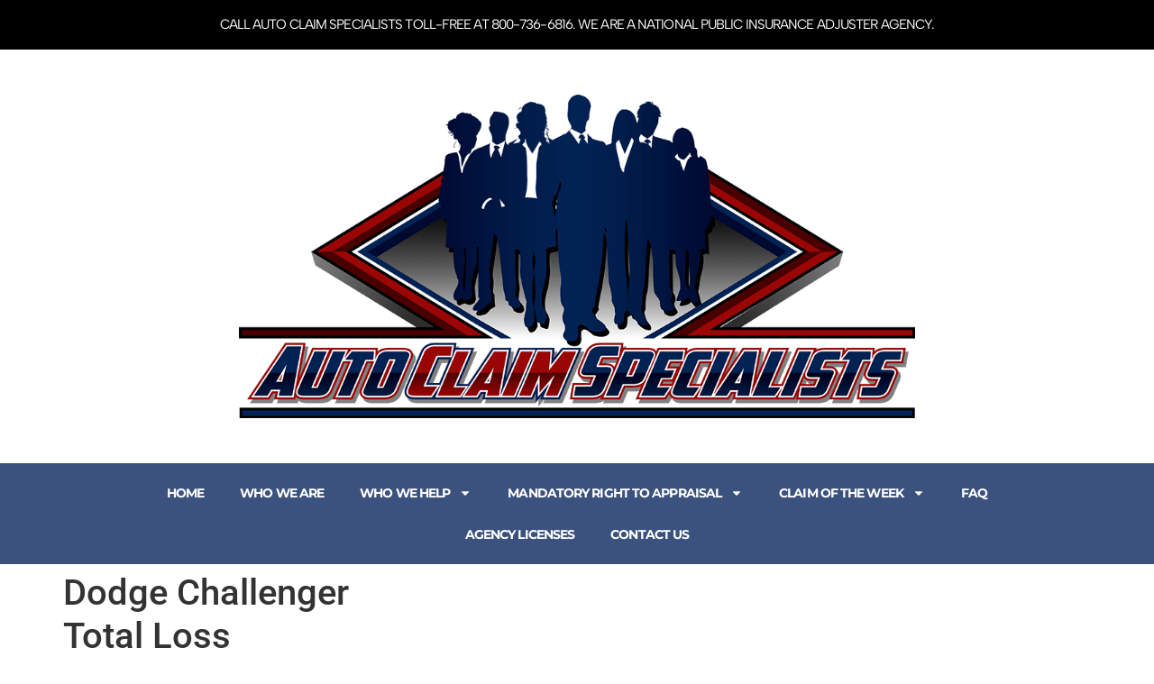

--- FILE ---
content_type: text/html; charset=UTF-8
request_url: https://autoclaimspecialists.com/dodge-challengertotal-loss/
body_size: 13650
content:
<!doctype html>
<html lang="en-US">
<head>
	<meta charset="UTF-8">
	<meta name="viewport" content="width=device-width, initial-scale=1">
	<link rel="profile" href="https://gmpg.org/xfn/11">
	<title>Dodge ChallengerTotal Loss &#8211; Auto Claim Specialists</title>
<meta name='robots' content='max-image-preview:large' />
<link rel='dns-prefetch' href='//www.googletagmanager.com' />
<link rel="alternate" type="application/rss+xml" title="Auto Claim Specialists &raquo; Feed" href="https://autoclaimspecialists.com/feed/" />
<link rel="alternate" type="application/rss+xml" title="Auto Claim Specialists &raquo; Comments Feed" href="https://autoclaimspecialists.com/comments/feed/" />
<link rel="alternate" title="oEmbed (JSON)" type="application/json+oembed" href="https://autoclaimspecialists.com/wp-json/oembed/1.0/embed?url=https%3A%2F%2Fautoclaimspecialists.com%2Fdodge-challengertotal-loss%2F" />
<link rel="alternate" title="oEmbed (XML)" type="text/xml+oembed" href="https://autoclaimspecialists.com/wp-json/oembed/1.0/embed?url=https%3A%2F%2Fautoclaimspecialists.com%2Fdodge-challengertotal-loss%2F&#038;format=xml" />
<style id='wp-img-auto-sizes-contain-inline-css'>
img:is([sizes=auto i],[sizes^="auto," i]){contain-intrinsic-size:3000px 1500px}
/*# sourceURL=wp-img-auto-sizes-contain-inline-css */
</style>
<style id='wp-emoji-styles-inline-css'>

	img.wp-smiley, img.emoji {
		display: inline !important;
		border: none !important;
		box-shadow: none !important;
		height: 1em !important;
		width: 1em !important;
		margin: 0 0.07em !important;
		vertical-align: -0.1em !important;
		background: none !important;
		padding: 0 !important;
	}
/*# sourceURL=wp-emoji-styles-inline-css */
</style>
<link rel='stylesheet' id='wp-block-library-css' href='https://autoclaimspecialists.com/wp-includes/css/dist/block-library/style.min.css?ver=6.9' media='all' />
<style id='global-styles-inline-css'>
:root{--wp--preset--aspect-ratio--square: 1;--wp--preset--aspect-ratio--4-3: 4/3;--wp--preset--aspect-ratio--3-4: 3/4;--wp--preset--aspect-ratio--3-2: 3/2;--wp--preset--aspect-ratio--2-3: 2/3;--wp--preset--aspect-ratio--16-9: 16/9;--wp--preset--aspect-ratio--9-16: 9/16;--wp--preset--color--black: #000000;--wp--preset--color--cyan-bluish-gray: #abb8c3;--wp--preset--color--white: #ffffff;--wp--preset--color--pale-pink: #f78da7;--wp--preset--color--vivid-red: #cf2e2e;--wp--preset--color--luminous-vivid-orange: #ff6900;--wp--preset--color--luminous-vivid-amber: #fcb900;--wp--preset--color--light-green-cyan: #7bdcb5;--wp--preset--color--vivid-green-cyan: #00d084;--wp--preset--color--pale-cyan-blue: #8ed1fc;--wp--preset--color--vivid-cyan-blue: #0693e3;--wp--preset--color--vivid-purple: #9b51e0;--wp--preset--gradient--vivid-cyan-blue-to-vivid-purple: linear-gradient(135deg,rgb(6,147,227) 0%,rgb(155,81,224) 100%);--wp--preset--gradient--light-green-cyan-to-vivid-green-cyan: linear-gradient(135deg,rgb(122,220,180) 0%,rgb(0,208,130) 100%);--wp--preset--gradient--luminous-vivid-amber-to-luminous-vivid-orange: linear-gradient(135deg,rgb(252,185,0) 0%,rgb(255,105,0) 100%);--wp--preset--gradient--luminous-vivid-orange-to-vivid-red: linear-gradient(135deg,rgb(255,105,0) 0%,rgb(207,46,46) 100%);--wp--preset--gradient--very-light-gray-to-cyan-bluish-gray: linear-gradient(135deg,rgb(238,238,238) 0%,rgb(169,184,195) 100%);--wp--preset--gradient--cool-to-warm-spectrum: linear-gradient(135deg,rgb(74,234,220) 0%,rgb(151,120,209) 20%,rgb(207,42,186) 40%,rgb(238,44,130) 60%,rgb(251,105,98) 80%,rgb(254,248,76) 100%);--wp--preset--gradient--blush-light-purple: linear-gradient(135deg,rgb(255,206,236) 0%,rgb(152,150,240) 100%);--wp--preset--gradient--blush-bordeaux: linear-gradient(135deg,rgb(254,205,165) 0%,rgb(254,45,45) 50%,rgb(107,0,62) 100%);--wp--preset--gradient--luminous-dusk: linear-gradient(135deg,rgb(255,203,112) 0%,rgb(199,81,192) 50%,rgb(65,88,208) 100%);--wp--preset--gradient--pale-ocean: linear-gradient(135deg,rgb(255,245,203) 0%,rgb(182,227,212) 50%,rgb(51,167,181) 100%);--wp--preset--gradient--electric-grass: linear-gradient(135deg,rgb(202,248,128) 0%,rgb(113,206,126) 100%);--wp--preset--gradient--midnight: linear-gradient(135deg,rgb(2,3,129) 0%,rgb(40,116,252) 100%);--wp--preset--font-size--small: 13px;--wp--preset--font-size--medium: 20px;--wp--preset--font-size--large: 36px;--wp--preset--font-size--x-large: 42px;--wp--preset--spacing--20: 0.44rem;--wp--preset--spacing--30: 0.67rem;--wp--preset--spacing--40: 1rem;--wp--preset--spacing--50: 1.5rem;--wp--preset--spacing--60: 2.25rem;--wp--preset--spacing--70: 3.38rem;--wp--preset--spacing--80: 5.06rem;--wp--preset--shadow--natural: 6px 6px 9px rgba(0, 0, 0, 0.2);--wp--preset--shadow--deep: 12px 12px 50px rgba(0, 0, 0, 0.4);--wp--preset--shadow--sharp: 6px 6px 0px rgba(0, 0, 0, 0.2);--wp--preset--shadow--outlined: 6px 6px 0px -3px rgb(255, 255, 255), 6px 6px rgb(0, 0, 0);--wp--preset--shadow--crisp: 6px 6px 0px rgb(0, 0, 0);}:root { --wp--style--global--content-size: 800px;--wp--style--global--wide-size: 1200px; }:where(body) { margin: 0; }.wp-site-blocks > .alignleft { float: left; margin-right: 2em; }.wp-site-blocks > .alignright { float: right; margin-left: 2em; }.wp-site-blocks > .aligncenter { justify-content: center; margin-left: auto; margin-right: auto; }:where(.wp-site-blocks) > * { margin-block-start: 24px; margin-block-end: 0; }:where(.wp-site-blocks) > :first-child { margin-block-start: 0; }:where(.wp-site-blocks) > :last-child { margin-block-end: 0; }:root { --wp--style--block-gap: 24px; }:root :where(.is-layout-flow) > :first-child{margin-block-start: 0;}:root :where(.is-layout-flow) > :last-child{margin-block-end: 0;}:root :where(.is-layout-flow) > *{margin-block-start: 24px;margin-block-end: 0;}:root :where(.is-layout-constrained) > :first-child{margin-block-start: 0;}:root :where(.is-layout-constrained) > :last-child{margin-block-end: 0;}:root :where(.is-layout-constrained) > *{margin-block-start: 24px;margin-block-end: 0;}:root :where(.is-layout-flex){gap: 24px;}:root :where(.is-layout-grid){gap: 24px;}.is-layout-flow > .alignleft{float: left;margin-inline-start: 0;margin-inline-end: 2em;}.is-layout-flow > .alignright{float: right;margin-inline-start: 2em;margin-inline-end: 0;}.is-layout-flow > .aligncenter{margin-left: auto !important;margin-right: auto !important;}.is-layout-constrained > .alignleft{float: left;margin-inline-start: 0;margin-inline-end: 2em;}.is-layout-constrained > .alignright{float: right;margin-inline-start: 2em;margin-inline-end: 0;}.is-layout-constrained > .aligncenter{margin-left: auto !important;margin-right: auto !important;}.is-layout-constrained > :where(:not(.alignleft):not(.alignright):not(.alignfull)){max-width: var(--wp--style--global--content-size);margin-left: auto !important;margin-right: auto !important;}.is-layout-constrained > .alignwide{max-width: var(--wp--style--global--wide-size);}body .is-layout-flex{display: flex;}.is-layout-flex{flex-wrap: wrap;align-items: center;}.is-layout-flex > :is(*, div){margin: 0;}body .is-layout-grid{display: grid;}.is-layout-grid > :is(*, div){margin: 0;}body{padding-top: 0px;padding-right: 0px;padding-bottom: 0px;padding-left: 0px;}a:where(:not(.wp-element-button)){text-decoration: underline;}:root :where(.wp-element-button, .wp-block-button__link){background-color: #32373c;border-width: 0;color: #fff;font-family: inherit;font-size: inherit;font-style: inherit;font-weight: inherit;letter-spacing: inherit;line-height: inherit;padding-top: calc(0.667em + 2px);padding-right: calc(1.333em + 2px);padding-bottom: calc(0.667em + 2px);padding-left: calc(1.333em + 2px);text-decoration: none;text-transform: inherit;}.has-black-color{color: var(--wp--preset--color--black) !important;}.has-cyan-bluish-gray-color{color: var(--wp--preset--color--cyan-bluish-gray) !important;}.has-white-color{color: var(--wp--preset--color--white) !important;}.has-pale-pink-color{color: var(--wp--preset--color--pale-pink) !important;}.has-vivid-red-color{color: var(--wp--preset--color--vivid-red) !important;}.has-luminous-vivid-orange-color{color: var(--wp--preset--color--luminous-vivid-orange) !important;}.has-luminous-vivid-amber-color{color: var(--wp--preset--color--luminous-vivid-amber) !important;}.has-light-green-cyan-color{color: var(--wp--preset--color--light-green-cyan) !important;}.has-vivid-green-cyan-color{color: var(--wp--preset--color--vivid-green-cyan) !important;}.has-pale-cyan-blue-color{color: var(--wp--preset--color--pale-cyan-blue) !important;}.has-vivid-cyan-blue-color{color: var(--wp--preset--color--vivid-cyan-blue) !important;}.has-vivid-purple-color{color: var(--wp--preset--color--vivid-purple) !important;}.has-black-background-color{background-color: var(--wp--preset--color--black) !important;}.has-cyan-bluish-gray-background-color{background-color: var(--wp--preset--color--cyan-bluish-gray) !important;}.has-white-background-color{background-color: var(--wp--preset--color--white) !important;}.has-pale-pink-background-color{background-color: var(--wp--preset--color--pale-pink) !important;}.has-vivid-red-background-color{background-color: var(--wp--preset--color--vivid-red) !important;}.has-luminous-vivid-orange-background-color{background-color: var(--wp--preset--color--luminous-vivid-orange) !important;}.has-luminous-vivid-amber-background-color{background-color: var(--wp--preset--color--luminous-vivid-amber) !important;}.has-light-green-cyan-background-color{background-color: var(--wp--preset--color--light-green-cyan) !important;}.has-vivid-green-cyan-background-color{background-color: var(--wp--preset--color--vivid-green-cyan) !important;}.has-pale-cyan-blue-background-color{background-color: var(--wp--preset--color--pale-cyan-blue) !important;}.has-vivid-cyan-blue-background-color{background-color: var(--wp--preset--color--vivid-cyan-blue) !important;}.has-vivid-purple-background-color{background-color: var(--wp--preset--color--vivid-purple) !important;}.has-black-border-color{border-color: var(--wp--preset--color--black) !important;}.has-cyan-bluish-gray-border-color{border-color: var(--wp--preset--color--cyan-bluish-gray) !important;}.has-white-border-color{border-color: var(--wp--preset--color--white) !important;}.has-pale-pink-border-color{border-color: var(--wp--preset--color--pale-pink) !important;}.has-vivid-red-border-color{border-color: var(--wp--preset--color--vivid-red) !important;}.has-luminous-vivid-orange-border-color{border-color: var(--wp--preset--color--luminous-vivid-orange) !important;}.has-luminous-vivid-amber-border-color{border-color: var(--wp--preset--color--luminous-vivid-amber) !important;}.has-light-green-cyan-border-color{border-color: var(--wp--preset--color--light-green-cyan) !important;}.has-vivid-green-cyan-border-color{border-color: var(--wp--preset--color--vivid-green-cyan) !important;}.has-pale-cyan-blue-border-color{border-color: var(--wp--preset--color--pale-cyan-blue) !important;}.has-vivid-cyan-blue-border-color{border-color: var(--wp--preset--color--vivid-cyan-blue) !important;}.has-vivid-purple-border-color{border-color: var(--wp--preset--color--vivid-purple) !important;}.has-vivid-cyan-blue-to-vivid-purple-gradient-background{background: var(--wp--preset--gradient--vivid-cyan-blue-to-vivid-purple) !important;}.has-light-green-cyan-to-vivid-green-cyan-gradient-background{background: var(--wp--preset--gradient--light-green-cyan-to-vivid-green-cyan) !important;}.has-luminous-vivid-amber-to-luminous-vivid-orange-gradient-background{background: var(--wp--preset--gradient--luminous-vivid-amber-to-luminous-vivid-orange) !important;}.has-luminous-vivid-orange-to-vivid-red-gradient-background{background: var(--wp--preset--gradient--luminous-vivid-orange-to-vivid-red) !important;}.has-very-light-gray-to-cyan-bluish-gray-gradient-background{background: var(--wp--preset--gradient--very-light-gray-to-cyan-bluish-gray) !important;}.has-cool-to-warm-spectrum-gradient-background{background: var(--wp--preset--gradient--cool-to-warm-spectrum) !important;}.has-blush-light-purple-gradient-background{background: var(--wp--preset--gradient--blush-light-purple) !important;}.has-blush-bordeaux-gradient-background{background: var(--wp--preset--gradient--blush-bordeaux) !important;}.has-luminous-dusk-gradient-background{background: var(--wp--preset--gradient--luminous-dusk) !important;}.has-pale-ocean-gradient-background{background: var(--wp--preset--gradient--pale-ocean) !important;}.has-electric-grass-gradient-background{background: var(--wp--preset--gradient--electric-grass) !important;}.has-midnight-gradient-background{background: var(--wp--preset--gradient--midnight) !important;}.has-small-font-size{font-size: var(--wp--preset--font-size--small) !important;}.has-medium-font-size{font-size: var(--wp--preset--font-size--medium) !important;}.has-large-font-size{font-size: var(--wp--preset--font-size--large) !important;}.has-x-large-font-size{font-size: var(--wp--preset--font-size--x-large) !important;}
:root :where(.wp-block-pullquote){font-size: 1.5em;line-height: 1.6;}
/*# sourceURL=global-styles-inline-css */
</style>
<link rel='stylesheet' id='eeb-css-frontend-css' href='https://autoclaimspecialists.com/wp-content/plugins/email-encoder-bundle/assets/css/style.css?ver=54d4eedc552c499c4a8d6b89c23d3df1' media='all' />
<link rel='stylesheet' id='dashicons-css' href='https://autoclaimspecialists.com/wp-includes/css/dashicons.min.css?ver=6.9' media='all' />
<link rel='stylesheet' id='hello-elementor-css' href='https://autoclaimspecialists.com/wp-content/themes/hello-elementor/style.min.css?ver=3.3.0' media='all' />
<link rel='stylesheet' id='hello-elementor-theme-style-css' href='https://autoclaimspecialists.com/wp-content/themes/hello-elementor/theme.min.css?ver=3.3.0' media='all' />
<link rel='stylesheet' id='hello-elementor-header-footer-css' href='https://autoclaimspecialists.com/wp-content/themes/hello-elementor/header-footer.min.css?ver=3.3.0' media='all' />
<link rel='stylesheet' id='elementor-frontend-css' href='https://autoclaimspecialists.com/wp-content/plugins/elementor/assets/css/frontend.min.css?ver=3.33.4' media='all' />
<link rel='stylesheet' id='elementor-post-13383-css' href='https://autoclaimspecialists.com/wp-content/uploads/elementor/css/post-13383.css?ver=1768945743' media='all' />
<link rel='stylesheet' id='widget-heading-css' href='https://autoclaimspecialists.com/wp-content/plugins/elementor/assets/css/widget-heading.min.css?ver=3.33.4' media='all' />
<link rel='stylesheet' id='widget-image-css' href='https://autoclaimspecialists.com/wp-content/plugins/elementor/assets/css/widget-image.min.css?ver=3.33.4' media='all' />
<link rel='stylesheet' id='e-animation-grow-css' href='https://autoclaimspecialists.com/wp-content/plugins/elementor/assets/lib/animations/styles/e-animation-grow.min.css?ver=3.33.4' media='all' />
<link rel='stylesheet' id='widget-nav-menu-css' href='https://autoclaimspecialists.com/wp-content/plugins/elementor-pro/assets/css/widget-nav-menu.min.css?ver=3.31.3' media='all' />
<link rel='stylesheet' id='elementor-post-13599-css' href='https://autoclaimspecialists.com/wp-content/uploads/elementor/css/post-13599.css?ver=1768945735' media='all' />
<link rel='stylesheet' id='elementor-post-13509-css' href='https://autoclaimspecialists.com/wp-content/uploads/elementor/css/post-13509.css?ver=1768945736' media='all' />
<link rel='stylesheet' id='elementor-gf-local-reeniebeanie-css' href='https://autoclaimspecialists.com/wp-content/uploads/elementor/google-fonts/css/reeniebeanie.css?ver=1742898967' media='all' />
<link rel='stylesheet' id='elementor-gf-local-roboto-css' href='https://autoclaimspecialists.com/wp-content/uploads/elementor/google-fonts/css/roboto.css?ver=1742898992' media='all' />
<link rel='stylesheet' id='elementor-gf-local-albertsans-css' href='https://autoclaimspecialists.com/wp-content/uploads/elementor/google-fonts/css/albertsans.css?ver=1742899007' media='all' />
<link rel='stylesheet' id='elementor-gf-local-montserrat-css' href='https://autoclaimspecialists.com/wp-content/uploads/elementor/google-fonts/css/montserrat.css?ver=1742899029' media='all' />
<link rel='stylesheet' id='elementor-gf-local-ubuntu-css' href='https://autoclaimspecialists.com/wp-content/uploads/elementor/google-fonts/css/ubuntu.css?ver=1742899039' media='all' />
<link rel='stylesheet' id='elementor-gf-local-notokufiarabic-css' href='https://autoclaimspecialists.com/wp-content/uploads/elementor/google-fonts/css/notokufiarabic.css?ver=1742899050' media='all' />
<script src="https://autoclaimspecialists.com/wp-includes/js/jquery/jquery.min.js?ver=3.7.1" id="jquery-core-js"></script>
<script src="https://autoclaimspecialists.com/wp-includes/js/jquery/jquery-migrate.min.js?ver=3.4.1" id="jquery-migrate-js"></script>
<script src="https://autoclaimspecialists.com/wp-content/plugins/sticky-menu-or-anything-on-scroll/assets/js/jq-sticky-anything.min.js?ver=2.1.1" id="stickyAnythingLib-js"></script>
<script src="https://autoclaimspecialists.com/wp-content/plugins/email-encoder-bundle/assets/js/custom.js?ver=2c542c9989f589cd5318f5cef6a9ecd7" id="eeb-js-frontend-js"></script>

<!-- Google tag (gtag.js) snippet added by Site Kit -->
<!-- Google Analytics snippet added by Site Kit -->
<script src="https://www.googletagmanager.com/gtag/js?id=GT-NFDGBHD" id="google_gtagjs-js" async></script>
<script id="google_gtagjs-js-after">
window.dataLayer = window.dataLayer || [];function gtag(){dataLayer.push(arguments);}
gtag("set","linker",{"domains":["autoclaimspecialists.com"]});
gtag("js", new Date());
gtag("set", "developer_id.dZTNiMT", true);
gtag("config", "GT-NFDGBHD");
//# sourceURL=google_gtagjs-js-after
</script>
<link rel="https://api.w.org/" href="https://autoclaimspecialists.com/wp-json/" /><link rel="alternate" title="JSON" type="application/json" href="https://autoclaimspecialists.com/wp-json/wp/v2/posts/2826" /><link rel="EditURI" type="application/rsd+xml" title="RSD" href="https://autoclaimspecialists.com/xmlrpc.php?rsd" />
<meta name="generator" content="WordPress 6.9" />
<link rel="canonical" href="https://autoclaimspecialists.com/dodge-challengertotal-loss/" />
<link rel='shortlink' href='https://autoclaimspecialists.com/?p=2826' />
<meta name="generator" content="Site Kit by Google 1.170.0" /><meta name="ti-site-data" content="[base64]" /><meta name="generator" content="Elementor 3.33.4; features: e_font_icon_svg, additional_custom_breakpoints; settings: css_print_method-external, google_font-enabled, font_display-swap">
			<style>
				.e-con.e-parent:nth-of-type(n+4):not(.e-lazyloaded):not(.e-no-lazyload),
				.e-con.e-parent:nth-of-type(n+4):not(.e-lazyloaded):not(.e-no-lazyload) * {
					background-image: none !important;
				}
				@media screen and (max-height: 1024px) {
					.e-con.e-parent:nth-of-type(n+3):not(.e-lazyloaded):not(.e-no-lazyload),
					.e-con.e-parent:nth-of-type(n+3):not(.e-lazyloaded):not(.e-no-lazyload) * {
						background-image: none !important;
					}
				}
				@media screen and (max-height: 640px) {
					.e-con.e-parent:nth-of-type(n+2):not(.e-lazyloaded):not(.e-no-lazyload),
					.e-con.e-parent:nth-of-type(n+2):not(.e-lazyloaded):not(.e-no-lazyload) * {
						background-image: none !important;
					}
				}
			</style>
			<script type="text/javascript" id="sns_global_scripts_in_head">function Dollar (val) {  // force to valid dollar amount
var str,pos,rnd=0;
  if (val < .995) rnd = 1;  // for old Netscape browsers
  str = escape (val*1.0 + 0.005001 + rnd);  // float, round, escape
  pos = str.indexOf (".");
  if (pos > 0) str = str.substring (rnd, pos + 3);
  return str;
}function ReadForm (obj1, tst) { // process radio and checkbox
var i,j,amt=0,des="",obj,pos,val,tok,tag,
  op1a="",op1b="",op2a="",op2b="",itmn="";
var ary = new Array ();
  if (obj1.baseamt) amt  = obj1.baseamt.value*1.0;  // base amount
  if (obj1.basedes) des  = obj1.basedes.value;  // base description
  if (obj1.baseon0) op1a = obj1.baseon0.value;  // base options
  if (obj1.baseos0) op1b = obj1.baseos0.value;
  if (obj1.baseon1) op2a = obj1.baseon1.value;
  if (obj1.baseos1) op2b = obj1.baseos1.value;
  if (obj1.baseitn) itmn = obj1.baseitn.value;
  for (i=0; i<obj1.length; i++) {  // run entire form
    obj = obj1.elements[i];        // a form element
    if (obj.type == "checkbox" ||  // checkboxes
        obj.type == "radio") {     //  and radios
      if (obj.checked) {           // did user check it?
        val = obj.value;           // the value of the selection
        ary = val.split (" ");          // break apart
        for (j=0; j<ary.length; j++) {  // look at all items
// first we do single character tokens...
          if (ary[j].length < 2) continue;
          tok = ary[j].substring (0,1); // first character
          val = ary[j].substring (1);   // get data
          if (tok == "@") amt = val * 1.0;
          if (tok == "+") amt = amt + val*1.0;
          if (tok == "%") amt = amt + (amt * val/100.0);
          if (tok == "#") {             // record item number
            if (obj1.item_number) obj1.item_number.value = val;
          ary[j] = "";                // zap this array element
          }
// Now we do 3-character tokens...
          if (ary[j].length < 4) continue;
          tok = ary[j].substring (0,3); // first 3 chars
          val = ary[j].substring (3);   // get data
          if (tok == "s1=") {           // value for shipping
            if (obj1.shipping)  obj1.shipping.value  = val;
            ary[j] = "";                // clear it out
          }
          if (tok == "s2=") {           // value for shipping2
            if (obj1.shipping2) obj1.shipping2.value = val;
            ary[j] = "";                // clear it out
          }
        }
        val = ary.join (" ");           // rebuild val with what's left        tag = obj.name.substring (obj.name.length-2);  // get flag
        if      (tag == "1a") op1a = op1a + " " + val;
        else if (tag == "1b") op1b = op1b + " " + val;
        else if (tag == "2a") op2a = op2a + " " + val;
        else if (tag == "2b") op2b = op2b + " " + val;
        else if (tag == "3i") itmn = itmn + " " + val;
        else if (des.length == 0) des = val;
        else des = des + ", " + val;
      }
    }
  }
// Now summarize stuff we just processed, above
  if (op1a.length > 0) obj1.on0.value = op1a;
  if (op1b.length > 0) obj1.os0.value = op1b;
  if (op2a.length > 0) obj1.on1.value = op2a;
  if (op2b.length > 0) obj1.os1.value = op2b;
  if (itmn.length > 0) obj1.item_number.value = itmn;
  obj1.item_name.value = des;
  obj1.amount.value = Dollar (amt);
 // if (obj1.tot) obj1.tot.value = "$" + Dollar (amt);
 
 
 // these code should be in function ReadForm
 	var displayAmount = document.querySelector(".display-amount");
 	if (displayAmount) {
  	 displayAmount.firstChild.nodeValue = "$" + Dollar(amt);
	}
}</script><link rel="icon" href="https://autoclaimspecialists.com/wp-content/uploads/2025/12/cropped-ICON-Auto_Claim_Specialists-32x32.png" sizes="32x32" />
<link rel="icon" href="https://autoclaimspecialists.com/wp-content/uploads/2025/12/cropped-ICON-Auto_Claim_Specialists-192x192.png" sizes="192x192" />
<link rel="apple-touch-icon" href="https://autoclaimspecialists.com/wp-content/uploads/2025/12/cropped-ICON-Auto_Claim_Specialists-180x180.png" />
<meta name="msapplication-TileImage" content="https://autoclaimspecialists.com/wp-content/uploads/2025/12/cropped-ICON-Auto_Claim_Specialists-270x270.png" />
		<style id="wp-custom-css">
			.lightweight-accordion.video_accordion .lightweight-accordion-title span {
	font-weight:600;
	/* text-transform:uppercase;*/
}

ul.checkmark-bullet li {
	margin: 0;
	padding: 6px 0 20px 40px;
	list-style: none;
	font-style:italic;
	background-image: url('https://vehiclevalueexperts.com/wp-content/uploads/2025/09/VVE_Checkmark.png');
	background-repeat: no-repeat;
	background-position: left top;
	background-size: 40px;
}

.wp-block-buttons>.wp-block-button a {
    text-decoration: none;
    font-weight:bold;
    background:#3B517E;
}

.wp-block-buttons>.wp-block-button a:hover {
    background:green;
	  color:#fff;
}

:where(figure) {
    margin: 0;
}

.elementor-menu-toggle .e-font-icon-svg {
    fill: #fff;
    height: 1.5em;
    width: 2em;

}

/* PULSING BUTTON */

@keyframes pulse {
  0% {
    transform: scale(1); /* Default size */
  }
  50% {
    transform: scale(1.1); /* Slightly larger at the midpoint */
  }
  100% {
    transform: scale(1); /* Returns to default size */
  }
}

.pulse-button {
  /* Basic button styling (optional) */
/*  background-color: #3498db;*/
  color: white;
  border-radius: 2em;
  border: none;
  cursor: pointer;

  /* Apply the pulse animation */
  animation: pulse 6s infinite; 
}



		</style>
		</head>
<body class="wp-singular post-template-default single single-post postid-2826 single-format-standard wp-custom-logo wp-embed-responsive wp-theme-hello-elementor theme-default elementor-default elementor-kit-13383">


<a class="skip-link screen-reader-text" href="#content">Skip to content</a>

		<header data-elementor-type="header" data-elementor-id="13599" class="elementor elementor-13599 elementor-location-header" data-elementor-post-type="elementor_library">
			<div class="elementor-element elementor-element-20bde8d e-flex e-con-boxed e-con e-parent" data-id="20bde8d" data-element_type="container" data-settings="{&quot;background_background&quot;:&quot;classic&quot;}">
					<div class="e-con-inner">
				<div class="elementor-element elementor-element-23bea39 elementor-widget elementor-widget-heading" data-id="23bea39" data-element_type="widget" data-widget_type="heading.default">
				<div class="elementor-widget-container">
					<h2 class="elementor-heading-title elementor-size-default">Call Auto Claim Specialists toll-free at 800-736-6816. We are a National Public Insurance Adjuster Agency.</h2>				</div>
				</div>
					</div>
				</div>
		<div class="elementor-element elementor-element-3f76c93 e-flex e-con-boxed e-con e-parent" data-id="3f76c93" data-element_type="container">
					<div class="e-con-inner">
				<div class="elementor-element elementor-element-89844e0 elementor-widget elementor-widget-theme-site-logo elementor-widget-image" data-id="89844e0" data-element_type="widget" data-widget_type="theme-site-logo.default">
				<div class="elementor-widget-container">
											<a href="https://autoclaimspecialists.com">
			<img fetchpriority="high" width="1000" height="478" src="https://autoclaimspecialists.com/wp-content/uploads/2023/07/cropped-LOGO-ACS-230710-PARTWHITE-1000px.png" class="attachment-full size-full wp-image-13388" alt="Logo for Auto Claim Specialists" srcset="https://autoclaimspecialists.com/wp-content/uploads/2023/07/cropped-LOGO-ACS-230710-PARTWHITE-1000px.png 1000w, https://autoclaimspecialists.com/wp-content/uploads/2023/07/cropped-LOGO-ACS-230710-PARTWHITE-1000px-300x143.png 300w, https://autoclaimspecialists.com/wp-content/uploads/2023/07/cropped-LOGO-ACS-230710-PARTWHITE-1000px-768x367.png 768w" sizes="(max-width: 1000px) 100vw, 1000px" />				</a>
											</div>
				</div>
					</div>
				</div>
		<div class="elementor-element elementor-element-6ba601c e-flex e-con-boxed e-con e-parent" data-id="6ba601c" data-element_type="container" data-settings="{&quot;background_background&quot;:&quot;classic&quot;}">
					<div class="e-con-inner">
				<div class="elementor-element elementor-element-27aa2b0 elementor-nav-menu__align-center elementor-nav-menu--dropdown-tablet elementor-nav-menu__text-align-aside elementor-nav-menu--toggle elementor-nav-menu--burger elementor-widget elementor-widget-nav-menu" data-id="27aa2b0" data-element_type="widget" data-settings="{&quot;toggle_icon_hover_animation&quot;:&quot;grow&quot;,&quot;layout&quot;:&quot;horizontal&quot;,&quot;submenu_icon&quot;:{&quot;value&quot;:&quot;&lt;svg class=\&quot;e-font-icon-svg e-fas-caret-down\&quot; viewBox=\&quot;0 0 320 512\&quot; xmlns=\&quot;http:\/\/www.w3.org\/2000\/svg\&quot;&gt;&lt;path d=\&quot;M31.3 192h257.3c17.8 0 26.7 21.5 14.1 34.1L174.1 354.8c-7.8 7.8-20.5 7.8-28.3 0L17.2 226.1C4.6 213.5 13.5 192 31.3 192z\&quot;&gt;&lt;\/path&gt;&lt;\/svg&gt;&quot;,&quot;library&quot;:&quot;fa-solid&quot;},&quot;toggle&quot;:&quot;burger&quot;}" data-widget_type="nav-menu.default">
				<div class="elementor-widget-container">
								<nav aria-label="Menu" class="elementor-nav-menu--main elementor-nav-menu__container elementor-nav-menu--layout-horizontal e--pointer-underline e--animation-fade">
				<ul id="menu-1-27aa2b0" class="elementor-nav-menu"><li class="menu-item menu-item-type-post_type menu-item-object-page menu-item-home menu-item-774"><a href="https://autoclaimspecialists.com/" class="elementor-item">Home</a></li>
<li class="menu-item menu-item-type-post_type menu-item-object-page menu-item-3376"><a href="https://autoclaimspecialists.com/who-we-are/" class="elementor-item">Who We Are</a></li>
<li class="menu-item menu-item-type-custom menu-item-object-custom menu-item-has-children menu-item-955"><a href="#" class="elementor-item elementor-item-anchor">Who We Help</a>
<ul class="sub-menu elementor-nav-menu--dropdown">
	<li class="menu-item menu-item-type-post_type menu-item-object-page menu-item-775"><a href="https://autoclaimspecialists.com/automobile-owners/" class="elementor-sub-item">Automobile Owners</a></li>
	<li class="menu-item menu-item-type-post_type menu-item-object-page menu-item-956"><a href="https://autoclaimspecialists.com/how-we-help-auto-body-facilities/" class="elementor-sub-item">Auto Body Facilities</a></li>
	<li class="menu-item menu-item-type-post_type menu-item-object-page menu-item-957"><a href="https://autoclaimspecialists.com/how-we-help-lenders/" class="elementor-sub-item">Lenders</a></li>
	<li class="menu-item menu-item-type-post_type menu-item-object-page menu-item-8159"><a href="https://autoclaimspecialists.com/we-help-gap-providers/" class="elementor-sub-item">GAP Providers</a></li>
</ul>
</li>
<li class="menu-item menu-item-type-taxonomy menu-item-object-category menu-item-has-children menu-item-12791"><a href="https://autoclaimspecialists.com/category/mandatory-right-to-appraisal/" class="elementor-item">Mandatory Right to Appraisal</a>
<ul class="sub-menu elementor-nav-menu--dropdown">
	<li class="menu-item menu-item-type-post_type menu-item-object-page menu-item-14506"><a href="https://autoclaimspecialists.com/appraisal-process-free-video/" class="elementor-sub-item">Appraisal Process Free Video</a></li>
	<li class="menu-item menu-item-type-post_type menu-item-object-page menu-item-14068"><a href="https://autoclaimspecialists.com/mandatory-right-to-appraisal-interview/" class="elementor-sub-item">Mandatory Right to Appraisal Interview</a></li>
	<li class="menu-item menu-item-type-taxonomy menu-item-object-category menu-item-12792"><a href="https://autoclaimspecialists.com/category/mandatory-right-to-appraisal/" class="elementor-sub-item">Blog Articles</a></li>
	<li class="menu-item menu-item-type-post_type menu-item-object-page menu-item-12793"><a href="https://autoclaimspecialists.com/mandatory-right-to-appraisal/" class="elementor-sub-item">Donate</a></li>
</ul>
</li>
<li class="menu-item menu-item-type-custom menu-item-object-custom menu-item-has-children menu-item-8161"><a href="#" class="elementor-item elementor-item-anchor">Claim of the Week</a>
<ul class="sub-menu elementor-nav-menu--dropdown">
	<li class="menu-item menu-item-type-taxonomy menu-item-object-category current-post-ancestor current-menu-parent current-post-parent menu-item-8162"><a href="https://autoclaimspecialists.com/category/claim-of-the-week/" class="elementor-sub-item">All Claims</a></li>
	<li class="menu-item menu-item-type-taxonomy menu-item-object-category current-post-ancestor current-menu-parent current-post-parent menu-item-has-children menu-item-8163"><a href="https://autoclaimspecialists.com/category/total-loss/" class="elementor-sub-item">Total Loss Claims</a>
	<ul class="sub-menu elementor-nav-menu--dropdown">
		<li class="menu-item menu-item-type-post_type menu-item-object-page menu-item-8370"><a href="https://autoclaimspecialists.com/total-loss-claims-by-insurance-carrier/" class="elementor-sub-item">By Insurance Carrier</a></li>
	</ul>
</li>
	<li class="menu-item menu-item-type-taxonomy menu-item-object-category menu-item-has-children menu-item-8196"><a href="https://autoclaimspecialists.com/category/gap/" class="elementor-sub-item">GAP Provider Liability Realignment Claims</a>
	<ul class="sub-menu elementor-nav-menu--dropdown">
		<li class="menu-item menu-item-type-post_type menu-item-object-page menu-item-8372"><a href="https://autoclaimspecialists.com/gap-claims-by-insurance-carrier/" class="elementor-sub-item">By Insurance Carrier</a></li>
	</ul>
</li>
	<li class="menu-item menu-item-type-taxonomy menu-item-object-category menu-item-has-children menu-item-8164"><a href="https://autoclaimspecialists.com/category/inherent-diminished-value/" class="elementor-sub-item">Inherent Diminished Value Claims</a>
	<ul class="sub-menu elementor-nav-menu--dropdown">
		<li class="menu-item menu-item-type-post_type menu-item-object-page menu-item-8374"><a href="https://autoclaimspecialists.com/inherent-diminished-value-claims-by-insurance-carrier/" class="elementor-sub-item">By Insurance Carrier</a></li>
	</ul>
</li>
	<li class="menu-item menu-item-type-taxonomy menu-item-object-category menu-item-has-children menu-item-8165"><a href="https://autoclaimspecialists.com/category/repair-procedure-loss/" class="elementor-sub-item">Repair Procedure Loss Claims</a>
	<ul class="sub-menu elementor-nav-menu--dropdown">
		<li class="menu-item menu-item-type-post_type menu-item-object-page menu-item-8376"><a href="https://autoclaimspecialists.com/repair-procedure-loss-claims-by-insurance-carrier/" class="elementor-sub-item">By Insurance Carrier</a></li>
	</ul>
</li>
</ul>
</li>
<li class="menu-item menu-item-type-post_type menu-item-object-page menu-item-777"><a href="https://autoclaimspecialists.com/frequently-asked-questions/" class="elementor-item">FAQ</a></li>
<li class="menu-item menu-item-type-post_type menu-item-object-page menu-item-14002"><a href="https://autoclaimspecialists.com/agency-licenses/" class="elementor-item">Agency Licenses</a></li>
<li class="menu-item menu-item-type-post_type menu-item-object-page menu-item-776"><a href="https://autoclaimspecialists.com/contact-us/" class="elementor-item">Contact Us</a></li>
</ul>			</nav>
					<div class="elementor-menu-toggle" role="button" tabindex="0" aria-label="Menu Toggle" aria-expanded="false">
			<svg aria-hidden="true" role="presentation" class="elementor-menu-toggle__icon--open elementor-animation-grow e-font-icon-svg e-eicon-menu-bar" viewBox="0 0 1000 1000" xmlns="http://www.w3.org/2000/svg"><path d="M104 333H896C929 333 958 304 958 271S929 208 896 208H104C71 208 42 237 42 271S71 333 104 333ZM104 583H896C929 583 958 554 958 521S929 458 896 458H104C71 458 42 487 42 521S71 583 104 583ZM104 833H896C929 833 958 804 958 771S929 708 896 708H104C71 708 42 737 42 771S71 833 104 833Z"></path></svg><svg aria-hidden="true" role="presentation" class="elementor-menu-toggle__icon--close elementor-animation-grow e-font-icon-svg e-eicon-close" viewBox="0 0 1000 1000" xmlns="http://www.w3.org/2000/svg"><path d="M742 167L500 408 258 167C246 154 233 150 217 150 196 150 179 158 167 167 154 179 150 196 150 212 150 229 154 242 171 254L408 500 167 742C138 771 138 800 167 829 196 858 225 858 254 829L496 587 738 829C750 842 767 846 783 846 800 846 817 842 829 829 842 817 846 804 846 783 846 767 842 750 829 737L588 500 833 258C863 229 863 200 833 171 804 137 775 137 742 167Z"></path></svg>		</div>
					<nav class="elementor-nav-menu--dropdown elementor-nav-menu__container" aria-hidden="true">
				<ul id="menu-2-27aa2b0" class="elementor-nav-menu"><li class="menu-item menu-item-type-post_type menu-item-object-page menu-item-home menu-item-774"><a href="https://autoclaimspecialists.com/" class="elementor-item" tabindex="-1">Home</a></li>
<li class="menu-item menu-item-type-post_type menu-item-object-page menu-item-3376"><a href="https://autoclaimspecialists.com/who-we-are/" class="elementor-item" tabindex="-1">Who We Are</a></li>
<li class="menu-item menu-item-type-custom menu-item-object-custom menu-item-has-children menu-item-955"><a href="#" class="elementor-item elementor-item-anchor" tabindex="-1">Who We Help</a>
<ul class="sub-menu elementor-nav-menu--dropdown">
	<li class="menu-item menu-item-type-post_type menu-item-object-page menu-item-775"><a href="https://autoclaimspecialists.com/automobile-owners/" class="elementor-sub-item" tabindex="-1">Automobile Owners</a></li>
	<li class="menu-item menu-item-type-post_type menu-item-object-page menu-item-956"><a href="https://autoclaimspecialists.com/how-we-help-auto-body-facilities/" class="elementor-sub-item" tabindex="-1">Auto Body Facilities</a></li>
	<li class="menu-item menu-item-type-post_type menu-item-object-page menu-item-957"><a href="https://autoclaimspecialists.com/how-we-help-lenders/" class="elementor-sub-item" tabindex="-1">Lenders</a></li>
	<li class="menu-item menu-item-type-post_type menu-item-object-page menu-item-8159"><a href="https://autoclaimspecialists.com/we-help-gap-providers/" class="elementor-sub-item" tabindex="-1">GAP Providers</a></li>
</ul>
</li>
<li class="menu-item menu-item-type-taxonomy menu-item-object-category menu-item-has-children menu-item-12791"><a href="https://autoclaimspecialists.com/category/mandatory-right-to-appraisal/" class="elementor-item" tabindex="-1">Mandatory Right to Appraisal</a>
<ul class="sub-menu elementor-nav-menu--dropdown">
	<li class="menu-item menu-item-type-post_type menu-item-object-page menu-item-14506"><a href="https://autoclaimspecialists.com/appraisal-process-free-video/" class="elementor-sub-item" tabindex="-1">Appraisal Process Free Video</a></li>
	<li class="menu-item menu-item-type-post_type menu-item-object-page menu-item-14068"><a href="https://autoclaimspecialists.com/mandatory-right-to-appraisal-interview/" class="elementor-sub-item" tabindex="-1">Mandatory Right to Appraisal Interview</a></li>
	<li class="menu-item menu-item-type-taxonomy menu-item-object-category menu-item-12792"><a href="https://autoclaimspecialists.com/category/mandatory-right-to-appraisal/" class="elementor-sub-item" tabindex="-1">Blog Articles</a></li>
	<li class="menu-item menu-item-type-post_type menu-item-object-page menu-item-12793"><a href="https://autoclaimspecialists.com/mandatory-right-to-appraisal/" class="elementor-sub-item" tabindex="-1">Donate</a></li>
</ul>
</li>
<li class="menu-item menu-item-type-custom menu-item-object-custom menu-item-has-children menu-item-8161"><a href="#" class="elementor-item elementor-item-anchor" tabindex="-1">Claim of the Week</a>
<ul class="sub-menu elementor-nav-menu--dropdown">
	<li class="menu-item menu-item-type-taxonomy menu-item-object-category current-post-ancestor current-menu-parent current-post-parent menu-item-8162"><a href="https://autoclaimspecialists.com/category/claim-of-the-week/" class="elementor-sub-item" tabindex="-1">All Claims</a></li>
	<li class="menu-item menu-item-type-taxonomy menu-item-object-category current-post-ancestor current-menu-parent current-post-parent menu-item-has-children menu-item-8163"><a href="https://autoclaimspecialists.com/category/total-loss/" class="elementor-sub-item" tabindex="-1">Total Loss Claims</a>
	<ul class="sub-menu elementor-nav-menu--dropdown">
		<li class="menu-item menu-item-type-post_type menu-item-object-page menu-item-8370"><a href="https://autoclaimspecialists.com/total-loss-claims-by-insurance-carrier/" class="elementor-sub-item" tabindex="-1">By Insurance Carrier</a></li>
	</ul>
</li>
	<li class="menu-item menu-item-type-taxonomy menu-item-object-category menu-item-has-children menu-item-8196"><a href="https://autoclaimspecialists.com/category/gap/" class="elementor-sub-item" tabindex="-1">GAP Provider Liability Realignment Claims</a>
	<ul class="sub-menu elementor-nav-menu--dropdown">
		<li class="menu-item menu-item-type-post_type menu-item-object-page menu-item-8372"><a href="https://autoclaimspecialists.com/gap-claims-by-insurance-carrier/" class="elementor-sub-item" tabindex="-1">By Insurance Carrier</a></li>
	</ul>
</li>
	<li class="menu-item menu-item-type-taxonomy menu-item-object-category menu-item-has-children menu-item-8164"><a href="https://autoclaimspecialists.com/category/inherent-diminished-value/" class="elementor-sub-item" tabindex="-1">Inherent Diminished Value Claims</a>
	<ul class="sub-menu elementor-nav-menu--dropdown">
		<li class="menu-item menu-item-type-post_type menu-item-object-page menu-item-8374"><a href="https://autoclaimspecialists.com/inherent-diminished-value-claims-by-insurance-carrier/" class="elementor-sub-item" tabindex="-1">By Insurance Carrier</a></li>
	</ul>
</li>
	<li class="menu-item menu-item-type-taxonomy menu-item-object-category menu-item-has-children menu-item-8165"><a href="https://autoclaimspecialists.com/category/repair-procedure-loss/" class="elementor-sub-item" tabindex="-1">Repair Procedure Loss Claims</a>
	<ul class="sub-menu elementor-nav-menu--dropdown">
		<li class="menu-item menu-item-type-post_type menu-item-object-page menu-item-8376"><a href="https://autoclaimspecialists.com/repair-procedure-loss-claims-by-insurance-carrier/" class="elementor-sub-item" tabindex="-1">By Insurance Carrier</a></li>
	</ul>
</li>
</ul>
</li>
<li class="menu-item menu-item-type-post_type menu-item-object-page menu-item-777"><a href="https://autoclaimspecialists.com/frequently-asked-questions/" class="elementor-item" tabindex="-1">FAQ</a></li>
<li class="menu-item menu-item-type-post_type menu-item-object-page menu-item-14002"><a href="https://autoclaimspecialists.com/agency-licenses/" class="elementor-item" tabindex="-1">Agency Licenses</a></li>
<li class="menu-item menu-item-type-post_type menu-item-object-page menu-item-776"><a href="https://autoclaimspecialists.com/contact-us/" class="elementor-item" tabindex="-1">Contact Us</a></li>
</ul>			</nav>
						</div>
				</div>
					</div>
				</div>
				</header>
		
<main id="content" class="site-main post-2826 post type-post status-publish format-standard has-post-thumbnail hentry category-claim-of-the-week category-state-auto category-total-loss">

			<div class="page-header">
			<h1 class="entry-title">Dodge Challenger<br>Total Loss</h1>		</div>
	
	<div class="page-content">
		<p><img decoding="async" class="alignright size-medium wp-image-2828" src="https://autoclaimspecialists.com/wp-content/uploads/2018/08/Front-Right-Damage--300x225.jpg" alt="2015 Dodge Challenger" width="300" height="225" srcset="https://autoclaimspecialists.com/wp-content/uploads/2018/08/Front-Right-Damage--300x225.jpg 300w, https://autoclaimspecialists.com/wp-content/uploads/2018/08/Front-Right-Damage--768x576.jpg 768w, https://autoclaimspecialists.com/wp-content/uploads/2018/08/Front-Right-Damage--1024x768.jpg 1024w, https://autoclaimspecialists.com/wp-content/uploads/2018/08/Front-Right-Damage-.jpg 2048w" sizes="(max-width: 300px) 100vw, 300px" />Posted August 28, 2018</p>
<p>State Auto Insurance had deemed our client’s 2015 Dodge Challenger a Total Loss and offered him a settlement of $21,893.88.</p>
<p>We successfully settled his claim for a settlement of $26,137.50.</p>
<p>Net settlement increase was $4,243.62 or 19.4%</p>

		
			</div>

	
</main>

			<footer data-elementor-type="footer" data-elementor-id="13509" class="elementor elementor-13509 elementor-location-footer" data-elementor-post-type="elementor_library">
			<div class="elementor-element elementor-element-45a3a34 e-flex e-con-boxed e-con e-parent" data-id="45a3a34" data-element_type="container">
					<div class="e-con-inner">
					</div>
				</div>
		<div class="elementor-element elementor-element-8098df3 e-flex e-con-boxed e-con e-parent" data-id="8098df3" data-element_type="container">
					<div class="e-con-inner">
		<div class="elementor-element elementor-element-72824cf e-con-full e-flex e-con e-child" data-id="72824cf" data-element_type="container">
				<div class="elementor-element elementor-element-91692cd elementor-widget elementor-widget-theme-site-logo elementor-widget-image" data-id="91692cd" data-element_type="widget" data-widget_type="theme-site-logo.default">
				<div class="elementor-widget-container">
											<a href="https://autoclaimspecialists.com">
			<img width="1000" height="478" src="https://autoclaimspecialists.com/wp-content/uploads/2023/07/cropped-LOGO-ACS-230710-PARTWHITE-1000px.png" class="attachment-full size-full wp-image-13388" alt="Logo for Auto Claim Specialists" srcset="https://autoclaimspecialists.com/wp-content/uploads/2023/07/cropped-LOGO-ACS-230710-PARTWHITE-1000px.png 1000w, https://autoclaimspecialists.com/wp-content/uploads/2023/07/cropped-LOGO-ACS-230710-PARTWHITE-1000px-300x143.png 300w, https://autoclaimspecialists.com/wp-content/uploads/2023/07/cropped-LOGO-ACS-230710-PARTWHITE-1000px-768x367.png 768w" sizes="(max-width: 1000px) 100vw, 1000px" />				</a>
											</div>
				</div>
				<div class="elementor-element elementor-element-3c4bc08 elementor-nav-menu--dropdown-tablet elementor-nav-menu__text-align-aside elementor-nav-menu--toggle elementor-nav-menu--burger elementor-widget elementor-widget-nav-menu" data-id="3c4bc08" data-element_type="widget" data-settings="{&quot;layout&quot;:&quot;horizontal&quot;,&quot;submenu_icon&quot;:{&quot;value&quot;:&quot;&lt;svg class=\&quot;e-font-icon-svg e-fas-caret-down\&quot; viewBox=\&quot;0 0 320 512\&quot; xmlns=\&quot;http:\/\/www.w3.org\/2000\/svg\&quot;&gt;&lt;path d=\&quot;M31.3 192h257.3c17.8 0 26.7 21.5 14.1 34.1L174.1 354.8c-7.8 7.8-20.5 7.8-28.3 0L17.2 226.1C4.6 213.5 13.5 192 31.3 192z\&quot;&gt;&lt;\/path&gt;&lt;\/svg&gt;&quot;,&quot;library&quot;:&quot;fa-solid&quot;},&quot;toggle&quot;:&quot;burger&quot;}" data-widget_type="nav-menu.default">
				<div class="elementor-widget-container">
								<nav aria-label="Menu" class="elementor-nav-menu--main elementor-nav-menu__container elementor-nav-menu--layout-horizontal e--pointer-underline e--animation-fade">
				<ul id="menu-1-3c4bc08" class="elementor-nav-menu"><li class="menu-item menu-item-type-post_type menu-item-object-page menu-item-3286"><a href="https://autoclaimspecialists.com/frequently-asked-questions/" class="elementor-item">Frequently Asked Questions</a></li>
<li class="menu-item menu-item-type-post_type menu-item-object-page menu-item-3310"><a href="https://autoclaimspecialists.com/agency-licenses/" class="elementor-item">Agency Licenses</a></li>
<li class="menu-item menu-item-type-post_type menu-item-object-page menu-item-10486"><a href="https://autoclaimspecialists.com/mandatory-appraisal-rights-and-recognition/" class="elementor-item">Note for State Insurance Commissions</a></li>
<li class="menu-item menu-item-type-custom menu-item-object-custom menu-item-10998"><a href="javascript:;" data-enc-email="pynvzf[at]nhgbpynvzfcrpvnyvfgf.pbz" class="elementor-item mailto-link" data-wpel-link="ignore"><span id="eeb-817685-235212"></span><script type="text/javascript">(function() {var ml="4%s0.lcpmaeiout",mi="659;821039=><659;827:6;95;2>246<8",o="";for(var j=0,l=mi.length;j<l;j++) {o+=ml.charAt(mi.charCodeAt(j)-48);}document.getElementById("eeb-817685-235212").innerHTML = decodeURIComponent(o);}());</script><noscript>*protected email*</noscript></a></li>
</ul>			</nav>
					<div class="elementor-menu-toggle" role="button" tabindex="0" aria-label="Menu Toggle" aria-expanded="false">
			<svg aria-hidden="true" role="presentation" class="elementor-menu-toggle__icon--open e-font-icon-svg e-eicon-menu-bar" viewBox="0 0 1000 1000" xmlns="http://www.w3.org/2000/svg"><path d="M104 333H896C929 333 958 304 958 271S929 208 896 208H104C71 208 42 237 42 271S71 333 104 333ZM104 583H896C929 583 958 554 958 521S929 458 896 458H104C71 458 42 487 42 521S71 583 104 583ZM104 833H896C929 833 958 804 958 771S929 708 896 708H104C71 708 42 737 42 771S71 833 104 833Z"></path></svg><svg aria-hidden="true" role="presentation" class="elementor-menu-toggle__icon--close e-font-icon-svg e-eicon-close" viewBox="0 0 1000 1000" xmlns="http://www.w3.org/2000/svg"><path d="M742 167L500 408 258 167C246 154 233 150 217 150 196 150 179 158 167 167 154 179 150 196 150 212 150 229 154 242 171 254L408 500 167 742C138 771 138 800 167 829 196 858 225 858 254 829L496 587 738 829C750 842 767 846 783 846 800 846 817 842 829 829 842 817 846 804 846 783 846 767 842 750 829 737L588 500 833 258C863 229 863 200 833 171 804 137 775 137 742 167Z"></path></svg>		</div>
					<nav class="elementor-nav-menu--dropdown elementor-nav-menu__container" aria-hidden="true">
				<ul id="menu-2-3c4bc08" class="elementor-nav-menu"><li class="menu-item menu-item-type-post_type menu-item-object-page menu-item-3286"><a href="https://autoclaimspecialists.com/frequently-asked-questions/" class="elementor-item" tabindex="-1">Frequently Asked Questions</a></li>
<li class="menu-item menu-item-type-post_type menu-item-object-page menu-item-3310"><a href="https://autoclaimspecialists.com/agency-licenses/" class="elementor-item" tabindex="-1">Agency Licenses</a></li>
<li class="menu-item menu-item-type-post_type menu-item-object-page menu-item-10486"><a href="https://autoclaimspecialists.com/mandatory-appraisal-rights-and-recognition/" class="elementor-item" tabindex="-1">Note for State Insurance Commissions</a></li>
<li class="menu-item menu-item-type-custom menu-item-object-custom menu-item-10998"><a href="javascript:;" data-enc-email="pynvzf[at]nhgbpynvzfcrpvnyvfgf.pbz" class="elementor-item mailto-link" tabindex="-1" data-wpel-link="ignore"><span id="eeb-588275-682392"></span><script type="text/javascript">document.getElementById("eeb-588275-682392").innerHTML = eval(decodeURIComponent("%27%63%6c%61%69%6d%73%40%61%75%74%6f%63%6c%61%69%6d%73%70%65%63%69%61%6c%69%73%74%73%2e%63%6f%6d%27"))</script><noscript>*protected email*</noscript></a></li>
</ul>			</nav>
						</div>
				</div>
				</div>
		<div class="elementor-element elementor-element-99b524d e-con-full e-flex e-con e-child" data-id="99b524d" data-element_type="container">
				<div class="elementor-element elementor-element-06b3895 elementor-widget elementor-widget-heading" data-id="06b3895" data-element_type="widget" data-widget_type="heading.default">
				<div class="elementor-widget-container">
					<h2 class="elementor-heading-title elementor-size-default">Contact us from anywhere in the U.S. to have a local Auto Claim Specialist working for you!</h2>				</div>
				</div>
				<div class="elementor-element elementor-element-2fc6a1b elementor-widget elementor-widget-html" data-id="2fc6a1b" data-element_type="widget" data-widget_type="html.default">
				<div class="elementor-widget-container">
					<script charset="utf-8" type="text/javascript" src="//js.hsforms.net/forms/embed/v2.js"></script>
<script>
  hbspt.forms.create({
    region: "na1",
    portalId: "47275236",
    formId: "20a2e2c6-3096-4a9c-b6dc-cf1e87813de3"
  });
</script>				</div>
				</div>
				</div>
					</div>
				</div>
				</footer>
		
<script type="speculationrules">
{"prefetch":[{"source":"document","where":{"and":[{"href_matches":"/*"},{"not":{"href_matches":["/wp-*.php","/wp-admin/*","/wp-content/uploads/*","/wp-content/*","/wp-content/plugins/*","/wp-content/themes/hello-elementor/*","/*\\?(.+)"]}},{"not":{"selector_matches":"a[rel~=\"nofollow\"]"}},{"not":{"selector_matches":".no-prefetch, .no-prefetch a"}}]},"eagerness":"conservative"}]}
</script>
			<script>
				const lazyloadRunObserver = () => {
					const lazyloadBackgrounds = document.querySelectorAll( `.e-con.e-parent:not(.e-lazyloaded)` );
					const lazyloadBackgroundObserver = new IntersectionObserver( ( entries ) => {
						entries.forEach( ( entry ) => {
							if ( entry.isIntersecting ) {
								let lazyloadBackground = entry.target;
								if( lazyloadBackground ) {
									lazyloadBackground.classList.add( 'e-lazyloaded' );
								}
								lazyloadBackgroundObserver.unobserve( entry.target );
							}
						});
					}, { rootMargin: '200px 0px 200px 0px' } );
					lazyloadBackgrounds.forEach( ( lazyloadBackground ) => {
						lazyloadBackgroundObserver.observe( lazyloadBackground );
					} );
				};
				const events = [
					'DOMContentLoaded',
					'elementor/lazyload/observe',
				];
				events.forEach( ( event ) => {
					document.addEventListener( event, lazyloadRunObserver );
				} );
			</script>
			<script id="stickThis-js-extra">
var sticky_anything_engage = {"element":".nav-primary","topspace":"0","minscreenwidth":"0","maxscreenwidth":"999999","zindex":"1","legacymode":"","dynamicmode":"","debugmode":"","pushup":"","adminbar":"1"};
//# sourceURL=stickThis-js-extra
</script>
<script src="https://autoclaimspecialists.com/wp-content/plugins/sticky-menu-or-anything-on-scroll/assets/js/stickThis.js?ver=2.1.1" id="stickThis-js"></script>
<script src="https://autoclaimspecialists.com/wp-content/themes/hello-elementor/assets/js/hello-frontend.min.js?ver=3.3.0" id="hello-theme-frontend-js"></script>
<script src="https://autoclaimspecialists.com/wp-content/plugins/elementor/assets/js/webpack.runtime.min.js?ver=3.33.4" id="elementor-webpack-runtime-js"></script>
<script src="https://autoclaimspecialists.com/wp-content/plugins/elementor/assets/js/frontend-modules.min.js?ver=3.33.4" id="elementor-frontend-modules-js"></script>
<script src="https://autoclaimspecialists.com/wp-includes/js/jquery/ui/core.min.js?ver=1.13.3" id="jquery-ui-core-js"></script>
<script id="elementor-frontend-js-before">
var elementorFrontendConfig = {"environmentMode":{"edit":false,"wpPreview":false,"isScriptDebug":false},"i18n":{"shareOnFacebook":"Share on Facebook","shareOnTwitter":"Share on Twitter","pinIt":"Pin it","download":"Download","downloadImage":"Download image","fullscreen":"Fullscreen","zoom":"Zoom","share":"Share","playVideo":"Play Video","previous":"Previous","next":"Next","close":"Close","a11yCarouselPrevSlideMessage":"Previous slide","a11yCarouselNextSlideMessage":"Next slide","a11yCarouselFirstSlideMessage":"This is the first slide","a11yCarouselLastSlideMessage":"This is the last slide","a11yCarouselPaginationBulletMessage":"Go to slide"},"is_rtl":false,"breakpoints":{"xs":0,"sm":480,"md":768,"lg":1025,"xl":1440,"xxl":1600},"responsive":{"breakpoints":{"mobile":{"label":"Mobile Portrait","value":767,"default_value":767,"direction":"max","is_enabled":true},"mobile_extra":{"label":"Mobile Landscape","value":880,"default_value":880,"direction":"max","is_enabled":false},"tablet":{"label":"Tablet Portrait","value":1024,"default_value":1024,"direction":"max","is_enabled":true},"tablet_extra":{"label":"Tablet Landscape","value":1200,"default_value":1200,"direction":"max","is_enabled":false},"laptop":{"label":"Laptop","value":1366,"default_value":1366,"direction":"max","is_enabled":false},"widescreen":{"label":"Widescreen","value":2400,"default_value":2400,"direction":"min","is_enabled":false}},"hasCustomBreakpoints":false},"version":"3.33.4","is_static":false,"experimentalFeatures":{"e_font_icon_svg":true,"additional_custom_breakpoints":true,"container":true,"theme_builder_v2":true,"hello-theme-header-footer":true,"nested-elements":true,"home_screen":true,"global_classes_should_enforce_capabilities":true,"e_variables":true,"cloud-library":true,"e_opt_in_v4_page":true,"import-export-customization":true},"urls":{"assets":"https:\/\/autoclaimspecialists.com\/wp-content\/plugins\/elementor\/assets\/","ajaxurl":"https:\/\/autoclaimspecialists.com\/wp-admin\/admin-ajax.php","uploadUrl":"https:\/\/autoclaimspecialists.com\/wp-content\/uploads"},"nonces":{"floatingButtonsClickTracking":"648be3ab32"},"swiperClass":"swiper","settings":{"page":[],"editorPreferences":[]},"kit":{"active_breakpoints":["viewport_mobile","viewport_tablet"],"global_image_lightbox":"yes","lightbox_enable_counter":"yes","lightbox_enable_fullscreen":"yes","lightbox_enable_zoom":"yes","lightbox_enable_share":"yes","lightbox_title_src":"title","lightbox_description_src":"description","hello_header_logo_type":"logo","hello_header_menu_layout":"horizontal","hello_footer_logo_type":"logo"},"post":{"id":2826,"title":"Dodge%20ChallengerTotal%20Loss%20%E2%80%93%20Auto%20Claim%20Specialists","excerpt":"","featuredImage":"https:\/\/autoclaimspecialists.com\/wp-content\/uploads\/2018\/08\/Front-Right-Damage--1024x768.jpg"}};
//# sourceURL=elementor-frontend-js-before
</script>
<script src="https://autoclaimspecialists.com/wp-content/plugins/elementor/assets/js/frontend.min.js?ver=3.33.4" id="elementor-frontend-js"></script>
<script src="https://autoclaimspecialists.com/wp-content/plugins/elementor-pro/assets/lib/smartmenus/jquery.smartmenus.min.js?ver=1.2.1" id="smartmenus-js"></script>
<script src="https://autoclaimspecialists.com/wp-content/plugins/elementor-pro/assets/js/webpack-pro.runtime.min.js?ver=3.31.3" id="elementor-pro-webpack-runtime-js"></script>
<script src="https://autoclaimspecialists.com/wp-includes/js/dist/hooks.min.js?ver=dd5603f07f9220ed27f1" id="wp-hooks-js"></script>
<script src="https://autoclaimspecialists.com/wp-includes/js/dist/i18n.min.js?ver=c26c3dc7bed366793375" id="wp-i18n-js"></script>
<script id="wp-i18n-js-after">
wp.i18n.setLocaleData( { 'text direction\u0004ltr': [ 'ltr' ] } );
//# sourceURL=wp-i18n-js-after
</script>
<script id="elementor-pro-frontend-js-before">
var ElementorProFrontendConfig = {"ajaxurl":"https:\/\/autoclaimspecialists.com\/wp-admin\/admin-ajax.php","nonce":"8c0ca21922","urls":{"assets":"https:\/\/autoclaimspecialists.com\/wp-content\/plugins\/elementor-pro\/assets\/","rest":"https:\/\/autoclaimspecialists.com\/wp-json\/"},"settings":{"lazy_load_background_images":true},"popup":{"hasPopUps":false},"shareButtonsNetworks":{"facebook":{"title":"Facebook","has_counter":true},"twitter":{"title":"Twitter"},"linkedin":{"title":"LinkedIn","has_counter":true},"pinterest":{"title":"Pinterest","has_counter":true},"reddit":{"title":"Reddit","has_counter":true},"vk":{"title":"VK","has_counter":true},"odnoklassniki":{"title":"OK","has_counter":true},"tumblr":{"title":"Tumblr"},"digg":{"title":"Digg"},"skype":{"title":"Skype"},"stumbleupon":{"title":"StumbleUpon","has_counter":true},"mix":{"title":"Mix"},"telegram":{"title":"Telegram"},"pocket":{"title":"Pocket","has_counter":true},"xing":{"title":"XING","has_counter":true},"whatsapp":{"title":"WhatsApp"},"email":{"title":"Email"},"print":{"title":"Print"},"x-twitter":{"title":"X"},"threads":{"title":"Threads"}},"facebook_sdk":{"lang":"en_US","app_id":""},"lottie":{"defaultAnimationUrl":"https:\/\/autoclaimspecialists.com\/wp-content\/plugins\/elementor-pro\/modules\/lottie\/assets\/animations\/default.json"}};
//# sourceURL=elementor-pro-frontend-js-before
</script>
<script src="https://autoclaimspecialists.com/wp-content/plugins/elementor-pro/assets/js/frontend.min.js?ver=3.31.3" id="elementor-pro-frontend-js"></script>
<script src="https://autoclaimspecialists.com/wp-content/plugins/elementor-pro/assets/js/elements-handlers.min.js?ver=3.31.3" id="pro-elements-handlers-js"></script>
<script id="wp-emoji-settings" type="application/json">
{"baseUrl":"https://s.w.org/images/core/emoji/17.0.2/72x72/","ext":".png","svgUrl":"https://s.w.org/images/core/emoji/17.0.2/svg/","svgExt":".svg","source":{"concatemoji":"https://autoclaimspecialists.com/wp-includes/js/wp-emoji-release.min.js?ver=6.9"}}
</script>
<script type="module">
/*! This file is auto-generated */
const a=JSON.parse(document.getElementById("wp-emoji-settings").textContent),o=(window._wpemojiSettings=a,"wpEmojiSettingsSupports"),s=["flag","emoji"];function i(e){try{var t={supportTests:e,timestamp:(new Date).valueOf()};sessionStorage.setItem(o,JSON.stringify(t))}catch(e){}}function c(e,t,n){e.clearRect(0,0,e.canvas.width,e.canvas.height),e.fillText(t,0,0);t=new Uint32Array(e.getImageData(0,0,e.canvas.width,e.canvas.height).data);e.clearRect(0,0,e.canvas.width,e.canvas.height),e.fillText(n,0,0);const a=new Uint32Array(e.getImageData(0,0,e.canvas.width,e.canvas.height).data);return t.every((e,t)=>e===a[t])}function p(e,t){e.clearRect(0,0,e.canvas.width,e.canvas.height),e.fillText(t,0,0);var n=e.getImageData(16,16,1,1);for(let e=0;e<n.data.length;e++)if(0!==n.data[e])return!1;return!0}function u(e,t,n,a){switch(t){case"flag":return n(e,"\ud83c\udff3\ufe0f\u200d\u26a7\ufe0f","\ud83c\udff3\ufe0f\u200b\u26a7\ufe0f")?!1:!n(e,"\ud83c\udde8\ud83c\uddf6","\ud83c\udde8\u200b\ud83c\uddf6")&&!n(e,"\ud83c\udff4\udb40\udc67\udb40\udc62\udb40\udc65\udb40\udc6e\udb40\udc67\udb40\udc7f","\ud83c\udff4\u200b\udb40\udc67\u200b\udb40\udc62\u200b\udb40\udc65\u200b\udb40\udc6e\u200b\udb40\udc67\u200b\udb40\udc7f");case"emoji":return!a(e,"\ud83e\u1fac8")}return!1}function f(e,t,n,a){let r;const o=(r="undefined"!=typeof WorkerGlobalScope&&self instanceof WorkerGlobalScope?new OffscreenCanvas(300,150):document.createElement("canvas")).getContext("2d",{willReadFrequently:!0}),s=(o.textBaseline="top",o.font="600 32px Arial",{});return e.forEach(e=>{s[e]=t(o,e,n,a)}),s}function r(e){var t=document.createElement("script");t.src=e,t.defer=!0,document.head.appendChild(t)}a.supports={everything:!0,everythingExceptFlag:!0},new Promise(t=>{let n=function(){try{var e=JSON.parse(sessionStorage.getItem(o));if("object"==typeof e&&"number"==typeof e.timestamp&&(new Date).valueOf()<e.timestamp+604800&&"object"==typeof e.supportTests)return e.supportTests}catch(e){}return null}();if(!n){if("undefined"!=typeof Worker&&"undefined"!=typeof OffscreenCanvas&&"undefined"!=typeof URL&&URL.createObjectURL&&"undefined"!=typeof Blob)try{var e="postMessage("+f.toString()+"("+[JSON.stringify(s),u.toString(),c.toString(),p.toString()].join(",")+"));",a=new Blob([e],{type:"text/javascript"});const r=new Worker(URL.createObjectURL(a),{name:"wpTestEmojiSupports"});return void(r.onmessage=e=>{i(n=e.data),r.terminate(),t(n)})}catch(e){}i(n=f(s,u,c,p))}t(n)}).then(e=>{for(const n in e)a.supports[n]=e[n],a.supports.everything=a.supports.everything&&a.supports[n],"flag"!==n&&(a.supports.everythingExceptFlag=a.supports.everythingExceptFlag&&a.supports[n]);var t;a.supports.everythingExceptFlag=a.supports.everythingExceptFlag&&!a.supports.flag,a.supports.everything||((t=a.source||{}).concatemoji?r(t.concatemoji):t.wpemoji&&t.twemoji&&(r(t.twemoji),r(t.wpemoji)))});
//# sourceURL=https://autoclaimspecialists.com/wp-includes/js/wp-emoji-loader.min.js
</script>

</body>
</html>

<!-- Dynamic page generated in 1.321 seconds. -->
<!-- Cached page generated by WP-Super-Cache on 2026-01-22 20:43:36 -->

<!-- super cache -->

--- FILE ---
content_type: text/css
request_url: https://autoclaimspecialists.com/wp-content/uploads/elementor/css/post-13599.css?ver=1768945735
body_size: 1041
content:
.elementor-13599 .elementor-element.elementor-element-20bde8d{--display:flex;}.elementor-13599 .elementor-element.elementor-element-20bde8d:not(.elementor-motion-effects-element-type-background), .elementor-13599 .elementor-element.elementor-element-20bde8d > .elementor-motion-effects-container > .elementor-motion-effects-layer{background-color:#000000;}.elementor-widget-heading .elementor-heading-title{font-family:var( --e-global-typography-primary-font-family ), Sans-serif;font-size:var( --e-global-typography-primary-font-size );font-weight:var( --e-global-typography-primary-font-weight );text-transform:var( --e-global-typography-primary-text-transform );letter-spacing:var( --e-global-typography-primary-letter-spacing );color:var( --e-global-color-primary );}.elementor-13599 .elementor-element.elementor-element-23bea39 > .elementor-widget-container{padding:10px 10px 10px 10px;}.elementor-13599 .elementor-element.elementor-element-23bea39{text-align:center;}.elementor-13599 .elementor-element.elementor-element-23bea39 .elementor-heading-title{font-family:"Albert Sans", Sans-serif;font-size:15px;font-weight:400;color:#FFFFFF;}.elementor-13599 .elementor-element.elementor-element-3f76c93{--display:flex;--overlay-opacity:1;}.elementor-13599 .elementor-element.elementor-element-3f76c93::before, .elementor-13599 .elementor-element.elementor-element-3f76c93 > .elementor-background-video-container::before, .elementor-13599 .elementor-element.elementor-element-3f76c93 > .e-con-inner > .elementor-background-video-container::before, .elementor-13599 .elementor-element.elementor-element-3f76c93 > .elementor-background-slideshow::before, .elementor-13599 .elementor-element.elementor-element-3f76c93 > .e-con-inner > .elementor-background-slideshow::before, .elementor-13599 .elementor-element.elementor-element-3f76c93 > .elementor-motion-effects-container > .elementor-motion-effects-layer::before{background-image:url("https://autoclaimspecialists.com/wp-content/uploads/2017/03/car-accident-1920.jpg");--background-overlay:'';background-position:center center;background-repeat:no-repeat;background-size:100% auto;}.elementor-widget-theme-site-logo .widget-image-caption{color:var( --e-global-color-text );font-family:var( --e-global-typography-text-font-family ), Sans-serif;font-weight:var( --e-global-typography-text-font-weight );}.elementor-13599 .elementor-element.elementor-element-89844e0 > .elementor-widget-container{padding:40px 40px 40px 40px;}.elementor-13599 .elementor-element.elementor-element-89844e0 img{width:85%;max-width:75%;}.elementor-13599 .elementor-element.elementor-element-6ba601c{--display:flex;}.elementor-13599 .elementor-element.elementor-element-6ba601c:not(.elementor-motion-effects-element-type-background), .elementor-13599 .elementor-element.elementor-element-6ba601c > .elementor-motion-effects-container > .elementor-motion-effects-layer{background-color:#3B527E;}.elementor-widget-nav-menu .elementor-nav-menu .elementor-item{font-family:var( --e-global-typography-primary-font-family ), Sans-serif;font-size:var( --e-global-typography-primary-font-size );font-weight:var( --e-global-typography-primary-font-weight );text-transform:var( --e-global-typography-primary-text-transform );letter-spacing:var( --e-global-typography-primary-letter-spacing );}.elementor-widget-nav-menu .elementor-nav-menu--main .elementor-item{color:var( --e-global-color-text );fill:var( --e-global-color-text );}.elementor-widget-nav-menu .elementor-nav-menu--main .elementor-item:hover,
					.elementor-widget-nav-menu .elementor-nav-menu--main .elementor-item.elementor-item-active,
					.elementor-widget-nav-menu .elementor-nav-menu--main .elementor-item.highlighted,
					.elementor-widget-nav-menu .elementor-nav-menu--main .elementor-item:focus{color:var( --e-global-color-accent );fill:var( --e-global-color-accent );}.elementor-widget-nav-menu .elementor-nav-menu--main:not(.e--pointer-framed) .elementor-item:before,
					.elementor-widget-nav-menu .elementor-nav-menu--main:not(.e--pointer-framed) .elementor-item:after{background-color:var( --e-global-color-accent );}.elementor-widget-nav-menu .e--pointer-framed .elementor-item:before,
					.elementor-widget-nav-menu .e--pointer-framed .elementor-item:after{border-color:var( --e-global-color-accent );}.elementor-widget-nav-menu{--e-nav-menu-divider-color:var( --e-global-color-text );}.elementor-widget-nav-menu .elementor-nav-menu--dropdown .elementor-item, .elementor-widget-nav-menu .elementor-nav-menu--dropdown  .elementor-sub-item{font-family:var( --e-global-typography-accent-font-family ), Sans-serif;font-weight:var( --e-global-typography-accent-font-weight );}.elementor-13599 .elementor-element.elementor-element-27aa2b0 .elementor-menu-toggle{margin:0 auto;}.elementor-13599 .elementor-element.elementor-element-27aa2b0 .elementor-nav-menu .elementor-item{font-family:"Montserrat", Sans-serif;font-size:14px;font-weight:700;text-transform:uppercase;}.elementor-13599 .elementor-element.elementor-element-27aa2b0 .elementor-nav-menu--main .elementor-item{color:#FFFFFF;fill:#FFFFFF;}.elementor-13599 .elementor-element.elementor-element-27aa2b0 .elementor-nav-menu--main .elementor-item:hover,
					.elementor-13599 .elementor-element.elementor-element-27aa2b0 .elementor-nav-menu--main .elementor-item.elementor-item-active,
					.elementor-13599 .elementor-element.elementor-element-27aa2b0 .elementor-nav-menu--main .elementor-item.highlighted,
					.elementor-13599 .elementor-element.elementor-element-27aa2b0 .elementor-nav-menu--main .elementor-item:focus{color:#E9D129;fill:#E9D129;}.elementor-13599 .elementor-element.elementor-element-27aa2b0 .elementor-nav-menu--main:not(.e--pointer-framed) .elementor-item:before,
					.elementor-13599 .elementor-element.elementor-element-27aa2b0 .elementor-nav-menu--main:not(.e--pointer-framed) .elementor-item:after{background-color:#3C52E900;}.elementor-13599 .elementor-element.elementor-element-27aa2b0 .e--pointer-framed .elementor-item:before,
					.elementor-13599 .elementor-element.elementor-element-27aa2b0 .e--pointer-framed .elementor-item:after{border-color:#3C52E900;}.elementor-13599 .elementor-element.elementor-element-27aa2b0 .elementor-nav-menu--dropdown a, .elementor-13599 .elementor-element.elementor-element-27aa2b0 .elementor-menu-toggle{color:#FFFFFF;fill:#FFFFFF;}.elementor-13599 .elementor-element.elementor-element-27aa2b0 .elementor-nav-menu--dropdown{background-color:#383535;border-style:solid;}.elementor-13599 .elementor-element.elementor-element-27aa2b0 .elementor-nav-menu--dropdown a:hover,
					.elementor-13599 .elementor-element.elementor-element-27aa2b0 .elementor-nav-menu--dropdown a:focus,
					.elementor-13599 .elementor-element.elementor-element-27aa2b0 .elementor-nav-menu--dropdown a.elementor-item-active,
					.elementor-13599 .elementor-element.elementor-element-27aa2b0 .elementor-nav-menu--dropdown a.highlighted,
					.elementor-13599 .elementor-element.elementor-element-27aa2b0 .elementor-menu-toggle:hover,
					.elementor-13599 .elementor-element.elementor-element-27aa2b0 .elementor-menu-toggle:focus{color:#38C8B7;}.elementor-13599 .elementor-element.elementor-element-27aa2b0 .elementor-nav-menu--dropdown .elementor-item, .elementor-13599 .elementor-element.elementor-element-27aa2b0 .elementor-nav-menu--dropdown  .elementor-sub-item{font-family:"Montserrat", Sans-serif;font-size:14px;font-weight:700;text-transform:uppercase;}.elementor-13599 .elementor-element.elementor-element-27aa2b0 .elementor-nav-menu--dropdown a{padding-left:14px;padding-right:14px;}.elementor-13599 .elementor-element.elementor-element-27aa2b0 .elementor-nav-menu--dropdown li:not(:last-child){border-style:solid;border-color:#C8BEBE;border-bottom-width:0.5px;}.elementor-13599 .elementor-element.elementor-element-27aa2b0 div.elementor-menu-toggle:hover, .elementor-13599 .elementor-element.elementor-element-27aa2b0 div.elementor-menu-toggle:focus{color:#D1AE0A;}.elementor-13599 .elementor-element.elementor-element-27aa2b0 div.elementor-menu-toggle:hover svg, .elementor-13599 .elementor-element.elementor-element-27aa2b0 div.elementor-menu-toggle:focus svg{fill:#D1AE0A;}.elementor-theme-builder-content-area{height:400px;}.elementor-location-header:before, .elementor-location-footer:before{content:"";display:table;clear:both;}@media(min-width:1025px){.elementor-13599 .elementor-element.elementor-element-3f76c93::before, .elementor-13599 .elementor-element.elementor-element-3f76c93 > .elementor-background-video-container::before, .elementor-13599 .elementor-element.elementor-element-3f76c93 > .e-con-inner > .elementor-background-video-container::before, .elementor-13599 .elementor-element.elementor-element-3f76c93 > .elementor-background-slideshow::before, .elementor-13599 .elementor-element.elementor-element-3f76c93 > .e-con-inner > .elementor-background-slideshow::before, .elementor-13599 .elementor-element.elementor-element-3f76c93 > .elementor-motion-effects-container > .elementor-motion-effects-layer::before{background-attachment:scroll;}}@media(max-width:1024px){.elementor-widget-heading .elementor-heading-title{font-size:var( --e-global-typography-primary-font-size );letter-spacing:var( --e-global-typography-primary-letter-spacing );}.elementor-widget-nav-menu .elementor-nav-menu .elementor-item{font-size:var( --e-global-typography-primary-font-size );letter-spacing:var( --e-global-typography-primary-letter-spacing );}}@media(max-width:767px){.elementor-widget-heading .elementor-heading-title{font-size:var( --e-global-typography-primary-font-size );letter-spacing:var( --e-global-typography-primary-letter-spacing );}.elementor-widget-nav-menu .elementor-nav-menu .elementor-item{font-size:var( --e-global-typography-primary-font-size );letter-spacing:var( --e-global-typography-primary-letter-spacing );}}